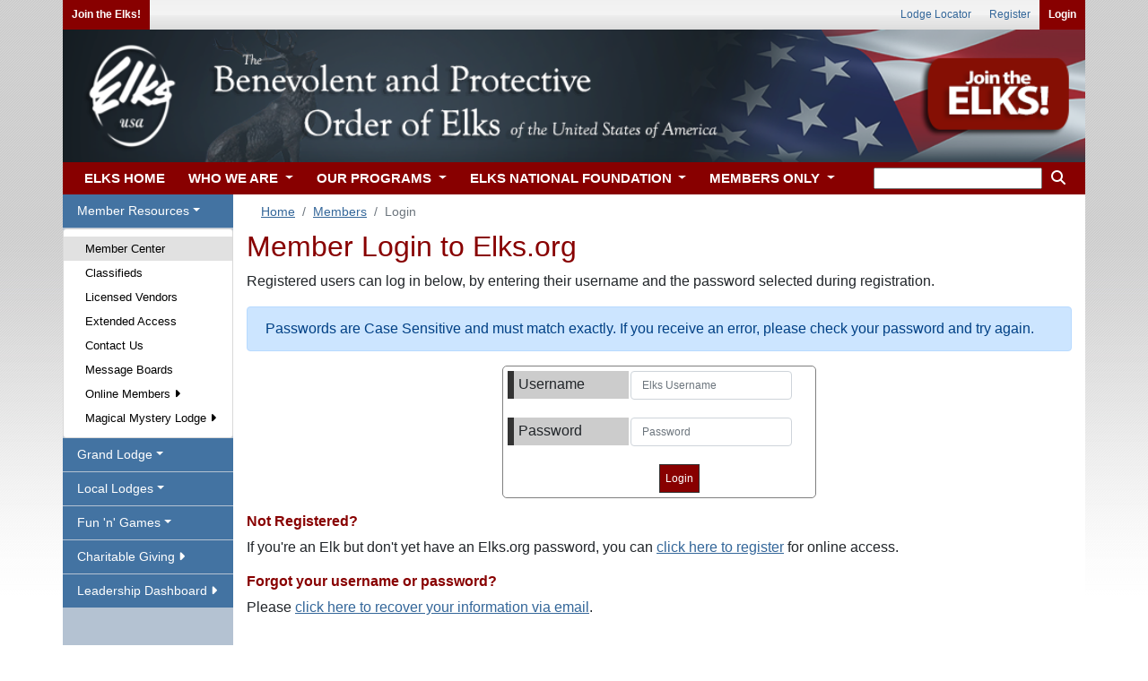

--- FILE ---
content_type: text/html;charset=UTF-8
request_url: https://www.elks.org/secure/elksLogin.cfm?dID=37761023&mk=3413537
body_size: 33250
content:

<noscript><style type="text/css">.loginForm,#passwordMessage{display:none;}</style></noscript>



<style type="text/css">
.loginForm{
	border: 1px solid gray;
    position: relative;
    width: 350px;
    padding: 5px;
    text-align: center;
    -moz-border-radius: 5px;
    border-radius: 5px;
    margin-left:  auto;
    margin-right:  auto;
}
</style>  



	
	<link rel="shortcut icon" href="/favicon.ico"> 





<!doctype html>
<html lang="en">  

<head>
	
	<!-- Global site tag (gtag.js) - Google Analytics -->
	<script async src="https://www.googletagmanager.com/gtag/js?id=G-S0SWF5WNZP"></script>
	<script>
	  window.dataLayer = window.dataLayer || [];
	  function gtag(){dataLayer.push(arguments);}
	  gtag('js', new Date());

	  gtag('config', 'G-S0SWF5WNZP');
	</script>
	
	
	<!-- Required meta tags -->
	<meta charset="utf-8">
	<meta name="viewport" content="width=device-width, initial-scale=1, shrink-to-fit=no">

	
	<link rel="stylesheet" href="https://stackpath.bootstrapcdn.com/bootstrap/4.4.1/css/bootstrap.min.css" integrity="sha384-Vkoo8x4CGsO3+Hhxv8T/Q5PaXtkKtu6ug5TOeNV6gBiFeWPGFN9MuhOf23Q9Ifjh" crossorigin="anonymous">
	


	
	
		<link href="/font/fontawesome-free/css/all.min.css" rel="stylesheet" type="text/css">
		<script src="https://kit.fontawesome.com/26c9ed3287.js" crossorigin="anonymous"></script>
		
		<link rel="stylesheet" href="/css100/elks.css?3067134">                
		<link rel="stylesheet" href="/css100/print.css?3067134" media="print"> 
	
			

		<script src="/scripts100/menuManipulation.js?3067134"></script>
		<script src="/clms2web/js/clms2.js?3067134"></script>
		<script src="/scripts100/siteFunctions.js?3067134"></script>


		
			<link rel="stylesheet" href="/css100/shopping.css?3067134"> 
				
	
	<title>Login</title>

	
  		


		<script src="https://ajax.googleapis.com/ajax/libs/jquery/3.5.1/jquery.min.js"></script>   
		<script src="https://ajax.googleapis.com/ajax/libs/jqueryui/1.12.1/jquery-ui.min.js"></script>   
		
	
		
		<script src="https://cdn.datatables.net/1.10.22/js/jquery.dataTables.min.js"></script> 
		<link rel="stylesheet" href="https://cdn.datatables.net/1.10.22/css/dataTables.bootstrap4.min.css">	 
		<link rel="stylesheet" type="text/css" href="/css100/dataTableOverrides.css?#randNum#"/>
		

</head>



	
<body onload = "menuDefault('memberresources'); setActiveMenuChoice('membercenter');"> 	
	
		<div class="container noprint" id="userLinks">

			



				
			<ul id="leftusermenu">

					
					
					
					
						<li><a href="/who" class="login" >Join the Elks!</a></li>
					

					

					  
			</ul>
	
			
			<ul id="rightusermenu">
				
							<li><a href="/lodges">Lodge Locator</a></li>
							<li><a href="/secure/members/tos.cfm?register">Register</a></li>  
							<li><a href="/secure/elksLogin.cfm" class="login">Login</a></li>
							
			</ul>	

		</div>
		

        
  
        <div class="container" id="header">&#160;
			<span class="headerlinks">
                <br>
				<a href="/who" style="width:170px; height:94px;"></a>
			</span>
            </div>

        
        
        
        
        
        
        
		  
	
		<div class="container" style="padding: 0px;" id="navigationMenus">  
			

			
			
				
			
				<a class="dropdown" id="menuToggle" data-toggle="dropdown" style="" onClick="toggleMenu('memberresources');">
					<button class="btn btn-secondary dropdown-toggle" id="menuText" style="margin-top: 11px; margin-right: 15px; margin-left: 15px;" onclick='document.getElementById("navbarSupportedContent").classList.remove("show");'>Menu</button> 
				</a>
			

<nav class="navbar navbar-expand-lg navbar-light bg-light">
			
	<button class="navbar-toggler" type="button" data-toggle="collapse" data-target="#navbarSupportedContent" aria-controls="navbarSupportedContent" aria-expanded="false" aria-label="Toggle navigation"  onclick='document.getElementById("sidemenu").style.display="none"'>

		<span class="navbar-toggler-icon"></span> 
	</button>

	<div class="collapse navbar-collapse" id="navbarSupportedContent">
		<ul class="navbar-nav mr-auto">

			

			<li class="nav-item">
				<a class="nav-link" href="/default.cfm"></i> ELKS HOME</a>
			</li>
			
			<li class="nav-item dropdown">
				<a  class="nav-link dropdown-toggle" href="" id="navbarDropdown" role="button" data-toggle="dropdown" aria-haspopup="true" aria-expanded="false" onclick="if (matchMedia('(min-width: 768px)').matches) { document.location.href ='/who/default.cfm';}">
					WHO WE ARE
				</a>
				<div class="dropdown-menu" aria-labelledby="navbarDropdown">
					<div class="mainDropdownColumn">
						<div class="leftDropdownColumn"> 
							<a class="dropdown-item" href="/who/default.cfm">
								Who We Are
								<legend>Info and Testimonials</legend>
							</a>
							<a class="dropdown-item" href="/history">
								Elks History Project
								<legend>History of BPO Elks</legend>
							</a> 
							<a class="dropdown-item" href="/who/media.cfm">
								Elks Video Gallery
								<legend>Elks Related Media</legend>
							</a>           
			                <a class="dropdown-item" href="/who/join.cfm">
			                	Elks Membership
			                	<legend>New Members Information</legend>
			                </a>
							<a class="dropdown-item" href="/who/reinstate.cfm">
								Reinstatement
								<legend>How to rejoin the Elks</legend>
							</a>
			                <a class="dropdown-item" href="/elksmag">
			                	The Elks Magazine
			                	<legend>Articles and Fraternal News</legend>
			                </a>
			                <a class="dropdown-item" href="/who/news.cfm">
			                	Elks in the News
			                	<legend>BPOE in the Newspapers</legend>
			                </a>
			            </div>
			            <div class="rightDropdownColumn">     
			                <a class="dropdown-item" href="/states/stateAssociations.cfm">
			                	State Associations
			                	<legend>In Your State</legend>
			                </a>
			                <a class="dropdown-item" href="/lodges">
			                	Local Lodges
			                	<legend>Find a Lodge Near You</legend>
			                </a>
			                <a class="dropdown-item" href="/who/contact.cfm">
			                	Contact Us
			                	<legend>Questions and Comments</legend>
			                </a>
			                <a class="dropdown-item" href="/who/website">
			                	Website Assistance
			                	<legend>Elks Sitemap and FAQs</legend>
			                </a>
			                <a class="dropdown-item" href="/who/careers.cfm">
			                	Careers
			                	<legend>Jobs at Elks</legend>
			                </a>
							<a class="dropdown-item" href="/elksCare">
								Disaster Relief
								<legend>Elks Care, Elks Share</legend>
							</a>
							
						</div>	
					</div>
					
					
				</div>
			</li>	
			<li class="nav-item dropdown">
				<a class="nav-link dropdown-toggle" href="" id="navbarDropdown" role="button" data-toggle="dropdown" aria-haspopup="true" aria-expanded="false" onclick="if (matchMedia('(min-width: 768px)').matches) { document.location.href ='/programs';}">
					OUR PROGRAMS
				</a>
				<div class="dropdown-menu" aria-labelledby="navbarDropdown">
					<div class="mainDropdownColumn">
						<div class="leftDropdownColumn"> 

							<a class="dropdown-item" href="/programs">
			                	Our Programs
			                	<legend>Serving our Communities</legend>
			                </a>
													 
			                <a class="dropdown-item" href="/scholars/default.cfm?m=programs">
			                	Scholarships
			                	<legend>College financial aid</legend>
			                </a>
			                <a class="dropdown-item" href="/hoopshoot">
			                	Hoop Shoot
			                	<legend>Youth basketball program</legend>
			                </a>
			                <a class="dropdown-item" href="/dap">
			                	Drug Awareness
			                	<legend>Information for youth</legend>
			                </a>
			                <a class="dropdown-item" href="/memorial">
			                	Elks National Memorial
			                	<legend>Honoring Their Service</legend>
			                </a>  
			            </div>                  
		                <div class="rightDropdownColumn"> 
						 
			                <a class="dropdown-item"  href="/vets/default.cfm?m=programs">
			                	Veterans Services
			                	<legend>Programs for Veterans</legend>
			                </a>
			                <a class="dropdown-item"  href="/cip/default.cfm?m=programs">
			                	ENF CIP Program
			                	<legend>Community Investments</legend>
			                </a>                
			                <a class="dropdown-item"  href="/programs/stateProjects.cfm">
			                	State Projects
			                	<legend>Medical Research + More!</legend>
			                </a>    
			                <a class="dropdown-item"  href="http://www.elksbenefits.com/" target="_blank">
			                	Elks Member Benefits
			                	<legend>Discounts for Members</legend>
			                </a>
			            </div>
			        </div>        
				</div>
			</li>		
			<li class="nav-item dropdown">
				<a class="nav-link dropdown-toggle" href="" id="navbarDropdown" role="button" data-toggle="dropdown" aria-haspopup="true" aria-expanded="false" onclick="if (matchMedia('(min-width: 768px)').matches) { document.location.href ='/enf/default.cfm';}">
					ELKS NATIONAL FOUNDATION
				</a>
				<div class="dropdown-menu" aria-labelledby="navbarDropdown">
					<div class="mainDropdownColumn">
						<div class="leftDropdownColumn"> 

							 <a class="dropdown-item" href="/enf/default.cfm">
			                	ENF Home
			                	<legend>Foundation News</legend>
			                </a>
								
			                <a class="dropdown-item" href="/enf/background.cfm">
			                	About ENF
			                	<legend>Legacy to the Future</legend>
			                </a>
							<a class="dropdown-item" href="/enf/ourgrants.cfm?m=enf1">
								ENF Programs
								<legend>Youth, Vets & More</legend>
							</a>
			                <a class="dropdown-item" href="/enf/supportENF.cfm">
			                	Support ENF
			                	<legend>Giving Options</legend>
			                </a>
			                <a class="dropdown-item" href="/enf/myaccount.cfm">
			                	My ENF
			                	<legend>Member Resources</legend>
			                </a>
			                <a class="dropdown-item" href="https://www.elks.org/enf/?form=give">
			                	Donate
			                	<legend>Donate Now!</legend>
			                </a>
			                <a class="dropdown-item" href="/enf/contactENF.cfm">
			                	Contact Us
			                	<legend>Contact the ENF</legend>
			                </a>
			            </div>	
			            <div class="rightDropdownColumn">  
			                <a  class="dropdown-item" href="/cip/default.cfm?m=enf">
			                	ENF CIP Program
			                	<legend>Community Investments</legend>
			                </a>
							<a  class="dropdown-item" href="/scholarweb/">
								Scholars & Alumni
								<legend>Scholars & alumni info</legend>
							</a> 
			                <a  class="dropdown-item" href="/scholars/default.cfm?m=enf">
			                	Scholarships
			                	<legend>MVS, Legacy & More</legend>
			                </a>
			                <a  class="dropdown-item" href="/enf/YouthPrograms.cfm">
			                	Youth Programs
			                	<legend>DAP and HoopShoot</legend>
			                </a>
							<a  class="dropdown-item" href="/vets/default.cfm?m=enf">
								Veterans Services
								<legend>Serving our Vets</legend>
							</a>
							<a  class="dropdown-item" href="/ENF/YourState.cfm?m=enf">
								ENF In Your State
								<legend>ENF helps YOUR state</legend>
							</a>
			            </div> 
					</div>
				</div>
			</li>		
			<li class="nav-item dropdown">
				<a class="nav-link dropdown-toggle" href="" id="navbarDropdown" role="button" data-toggle="dropdown" aria-haspopup="true" aria-expanded="false" onclick="if (matchMedia('(min-width: 768px)').matches) { document.location.href ='/members/default.cfm';}" />
					MEMBERS ONLY
				</a>
				<div class="dropdown-menu" aria-labelledby="navbarDropdown">
					<div class="mainDropdownColumn">
						<div class="leftDropdownColumn"> 
							<a class="dropdown-item" href="/members/default.cfm">
								Members Home
								<legend>News for Members</legend>
							</a>
							
							<a class="dropdown-item" href="/grandlodge/">
								Officers & Committees
								<legend>Who's Who in Elkdom</legend>
							</a>
							<a class="dropdown-item" href="/grandlodge/newsletter.cfm">
								Newsletter
								<legend>Monthly News from G/L</legend>
							</a>
							<a class="dropdown-item" href="/grandlodge/reports">
								Reports
								<legend>Membership Data & More</legend>
							</a>
							<a class="dropdown-item" href="/grandlodge/manuals">
								Manuals
								<legend>Best Practices</legend>
							</a>
							<a class="dropdown-item" href="/grandlodge/membership">
								Membership Toolkit
								<legend>Grow Your Membership</legend>
							</a>
							<a class="dropdown-item" href="/convention">
								National Convention
								<legend>Join us in July</legend>
							</a>
							<a class="dropdown-item" href="/elksmag/default.cfm">
								The Elks Magazine
								<legend>Articles and Fraternal News</legend>
							</a>
							<a class="dropdown-item" href="/grandlodge/auditing/">
								Lodge Accounting
								<legend>Accounting & Reporting</legend>
							</a>
					 	</div>
						<div class="rightDropdownColumn"> 

							<a class="dropdown-item" href="/members/extended.cfm">
								Extended Access
								<legend>Member Resources</legend>
							</a>
							<a class="dropdown-item" href="/leadership">
								Leadership Dashboard
								<legend>News & Reports</legend>
							</a>
							<a class="dropdown-item" href="/clms2Web">
								Lodge Secretaries
								<legend>CLMS2Web</legend>
							</a>
							<a class="dropdown-item" href="/messageboard">
								Message Boards
								<legend>Community Discussion</legend>
							</a>
							
							<a class="dropdown-item" href="/shopping/default.cfm">
								Licensed Vendors
								<legend>Elks-related Merchandise</legend>
							</a>
							<a class="dropdown-item" href="/shopping/classifieds/index.cfm">
								Classifieds
								<legend>Buy, Sell or Trade</legend>
							</a>
							
							<a class="dropdown-item" href="/grandlodge/bylaws">
								By-Laws Revision
								<legend>Revise Your By-Laws</legend>
							</a>
							<a class="dropdown-item" href="/grandlodge/accidentprevention">
								Safety & Insurance
								<legend>Keep Your Lodge Safe</legend>
							</a>
							<a class="dropdown-item" href="/games">
								Fun 'n' Games
								<legend>Guess the Mystery Lodge!</legend>
							</a>
							
					 	</div>
					</div>	 
				</div>
			</li>		



            <li class="search-m nav-item dropdown">
				<a class="nav-link dropdown-toggle" href="" id="navbarDropdown" role="button" data-toggle="dropdown" aria-haspopup="true" aria-expanded="false">
					<i class="fas fa-search" style="color: white"></i>
				</a>
				<div class="dropdown-menu dropdown-menu-right" aria-labelledby="navbarDropdown" style="width: 250px !important;">
                    </p>
                          <form action="/search/search.cfm" method="get" class="px-3 py-2">
                            <div class="form-group">
                              <input type="text" name="keyword" class="form-control" id="keyword" maxlength="35" aria-label="keyword search">
                             					
					<input type="hidden" name="ssc" id ="ssc" value="266680"
                            </div>
                            <center><button type="submit" class="btn btn-light"><i class="fas fa-search"></i> Search</button></center>
                          </form>
				</div>
			</li>




		</ul>
		




		<div id="searchwrapper">
			<form action="/search/search.cfm" method="get" class="form-inline my-2 my-lg-0">
				
			    <fieldset style="border: none;">
					
					<input type="text" name="keyword" id="keyword" maxlength="35" aria-label="keyword search" style="height: 24px" />
					
					<input type="hidden" name="ssc" id ="ssc" value="266680">
					<button style="background-color: transparent; border: 0"><i class="fas fa-search" style="color: white"></i></button>
				   

			    </fieldset>
			</form>
		</div>






	</div>
</nav>

		
			

		</div>
	  




<script src="/scripts/sitemap-expander.js" ></script>
<link rel="stylesheet" type="text/css" href="/scripts/sitemap-expander.css?71D34287-9DA1-9DC9-F696AE3B6C75E394">

	
<div class="container" style="margin-bottom: -5px">  

	<div class="row">    


		
			<div class="col-xl-2 leftmenu" id="sidemenu"> 
				

<div class="lsmenu">
<ul class="nav navbar" id="ddnav">
 	<li id="li_memberresources">
		<a id="memberresources" class="nav-link dropdown-toggle" data-toggle="dropdown" role="button" aria-haspopup="true" aria-expanded="false">Member Resources</a>
	    <div class="dropdown-menu">
	    	
	    	
				<a class="dropdown-item" id="membercenter"    href="/members/default.cfm">Member Center</a>	
				<a class="dropdown-item" id="classifieds"     href="/shopping/classifieds/index.cfm">Classifieds</a> 
				<a class="dropdown-item" id="licensedvendors" href="/shopping/default.cfm">Licensed Vendors</a>
				<a class="dropdown-item" id="extendedaccess"  href="/members/extended.cfm">Extended Access</a>
				<a class="dropdown-item" id="contactus"       href="/members/contactus.cfm">Contact Us</a>
				<a class="dropdown-item" id="messageboards"   href="/messageboard">Message Boards</a> 
				<a class="dropdown-item" id="onlinemembers"   href="/leadership/directory/onlinemembers.cfm">Online Members <i class="fas fa-caret-right"></i></a> 
			
					
				<a class="dropdown-item" id="mml"   href="/games/mysteryLodge.cfm">Magical Mystery Lodge <i class="fas fa-caret-right"></i></a>   
	    </div>

	</li>

	<li id="li_grandlodge">   
	    <a id="grandlodge" class="nav-link dropdown-toggle" data-toggle="dropdown" role="button" aria-haspopup="true" aria-expanded="false">Grand Lodge</a>
	    <div class="dropdown-menu">
	    	<a class="dropdown-item" id="officers"        href="/grandlodge">Officers & Committees</a> 
	    	<a class="dropdown-item" id="glawards"        href="/grandlodge/secretary/grandLodgeAwards.cfm">Grand Lodge Awards</a>
	    	
	    	<a class="dropdown-item" id="pastexaltedrulers"   href="/grandlodge/pgers.cfm">Past Grand Exalted Rulers</a>
		    <a class="dropdown-item" id="glnewsletter"      href="/grandlodge/newsletter.cfm">Grand Lodge Newsletter</a>
		    <a class="dropdown-item" id="safetyandinsurance"      href="/grandlodge/accidentprevention/">Safety and Insurance</a>
		    <a class="dropdown-item" id="grandlodgedirectory" href="/leadership/directory">Grand Lodge Directory <i class="fas fa-caret-right"></i></a> 
			<a class="dropdown-item" id="convention" href="/convention">Convention <i class="fas fa-caret-right"></i></a> 
	    </div>
	</li>    

 	<li id="li_locallodges">  
	    <a id="locallodges" class="nav-link dropdown-toggle" data-toggle="dropdown" role="button" aria-haspopup="true" aria-expanded="false">Local Lodges</a>
	    <div class="dropdown-menu">
	    	<a class="dropdown-item" id="lodgedirectory"        href="/members/lodgeDirectory.cfm">Lodge Directory</a> 
	    	<a class="dropdown-item" id="rvfacilities"        href="/lodges/localFacilities.cfm">RV Facilities</a> 
	    	
	    	<a class="dropdown-item" id="bingo"   href="/lodges/bingo.cfm">Bingo</a>
		    <a class="dropdown-item" id="dues"      href="/lodges/dues.cfm">Dues</a>
		    	
			
	    </div>
	</li> 

	

	<li id="li_funngames">
		<a id="funngames" class="nav-link dropdown-toggle" data-toggle="dropdown" role="button" aria-haspopup="true" aria-expanded="false">Fun 'n' Games</a>
	    <div class="dropdown-menu">

	    		<a class="dropdown-item" id="dashboard"   href="/games/default.cfm">Dashboard of Fun</a>
	    		
	    		<a class="dropdown-item" id="magicalmysterylodge"   href="/games/mysterylodge.cfm">Magical Mystery Lodge</a> 
				
					
				

				<a class="dropdown-item" id="digitallodgepins"   href="/games/digitallodgePins.cfm">Digital Lodge Pins </a>

				
				<a class="dropdown-item" id="crosswordpuzzle"   href="/games/crossword.cfm">Crossword Puzzle</a> 

				<a class="dropdown-item" id="sudokupuzzle"   href="/games/sudoku.cfm">Sudoku Puzzle</a>
				
				
				
					
				
				
				
	    </div>

	</li>


	<li>    
	    <a id="charitablegiving" class="nav-link" role="button" aria-haspopup="true" aria-expanded="false" href="/grandlodge/charity/default.cfm">Charitable Giving <i class="fas fa-caret-right"></i></a>
	</li> 


	

	

	   

	
	

	<li>    
	    <a id="leadershipdashboard" class="nav-link" role="button" aria-haspopup="true" aria-expanded="false" href="/leadership">Leadership Dashboard <i class="fas fa-caret-right"></i></a>
	</li>    
	
	
</ul>
</div>    

 
			</div>
		

		<div class="col" id="pagecontent">	

	
			
			
				

				<div class="row noprint" style="margin-bottom: -10px; padding-bottom: -10px;">
					<div class="col">	
						<nav aria-label="breadcrumb">

							
								
								

								<ol class="breadcrumb" style="padding-bottom: 3px; padding-top: 3px; margin-top: 6px; font-size: .9em">  
										
											<li class="breadcrumb-item"><a href="/default.cfm">Home</a></li>
											
														<li class="breadcrumb-item" aria-current="page"><a href="default.cfm">Members</a></li>
													
											<li class="breadcrumb-item active" aria-current="page">Login</li>
											
								</ol>
							
							
						</nav>
					</div>
				</div>	 
					

<!-- everything below this get indexed; leave commenting intact -->
<!-- <searchContent> -->

	    <h2>Member Login to Elks.org</h2>
    	<p>Registered users can log in below, by entering their username and the password selected during registration.</p>
	        
	    
	    <div class="alert alert-primary" role="alert">	
        	Passwords are Case Sensitive and must match exactly. If you receive an error, please check your password and try again.
		</div>        
    
    
	
	<noscript>
		<div class="alert alert-primary" role="alert">	
			<p>You must enable javascript in your browser to utilize login services. If you are seeing this message and need assistance,
			please reach out to <a href="mailto:webmaster@elks.org">webmaster@elks.org</a>.</p>
		</div>
	</noscript>
    
	<div id="loginFormArea">
    
	</div>
          
		<h6>Not Registered?</h6>
		<p>If you're an Elk but don't yet have an Elks.org password, you can <a href="/secure/members/tos.cfm?register">click here to register</a> for online access.</p>

		<h6>Forgot your username or password?</h6>
		<p>Please <a href="/secure/members/forgotPassword.cfm">click here to recover your information via email</a>.</p>
	
<script type="text/javascript">


/* generate the form itself */
var elksLoginForm = document.createElement("form");
	elksLoginForm.setAttribute('class',"loginForm");
	elksLoginForm.setAttribute('method',"post");
	elksLoginForm.setAttribute('action',"/secure/elksLogin.cfm?theServer=www.elks.org");

/* generate username and password fields and labels*/
var elksUserName_label = document.createElement("label");
	elksUserName_label.setAttribute('id',"elksUsernameName_label");
	elksUserName_label.setAttribute('class',"required");
	elksUserName_label.setAttribute('for',"username");
	elksUserName_label.setAttribute('style',"padding-left:5px;");
	
var elksUserName = document.createElement("input");
	elksUserName.setAttribute('type',"text");
	elksUserName.setAttribute('name',"username");
	elksUserName.setAttribute('size',"25");
	elksUserName.setAttribute('maxlength',"255");
	elksUserName.setAttribute('placeholder',"Elks Username");
	elksUserName.setAttribute('autocapitalize',"off");
	elksUserName.setAttribute('autocorrect',"off");
	elksUserName.setAttribute('class',"form-control");
	
	
	
var elksPassword_label = document.createElement("label");
	elksPassword_label.setAttribute('id',"elksPassword_label");
	elksPassword_label.setAttribute('class',"required");
	elksPassword_label.setAttribute('for',"username");
	elksPassword_label.setAttribute('style',"padding-left:5px;");


var elksPassword = document.createElement("input");
	elksPassword.setAttribute('type',"password");
	elksPassword.setAttribute('name',"password");
	elksPassword.setAttribute('size',"25");
	elksPassword.setAttribute('maxlength',"255");
	elksPassword.setAttribute('placeholder',"Password");
	elksPassword.setAttribute('autocapitalize',"off");
	elksPassword.setAttribute('autocorrect',"off");
	elksPassword.setAttribute('class',"form-control");
	
/*generate submit button */
var elksSubmitLogin = document.createElement("input");
	elksSubmitLogin.setAttribute('type',"submit");
	elksSubmitLogin.setAttribute('value',"Login");
	elksSubmitLogin.setAttribute('name',"SendFormAction");
	elksSubmitLogin.setAttribute('style',"padding:6px;display:block;margin-left:50%;margin-top:10px;");

/*generate hidden input fields */
var theServer = document.createElement("input");
	theServer.setAttribute('value',"www.elks.org");
	theServer.setAttribute('type',"hidden");
	theServer.setAttribute('name',"theServer");



var dID = document.createElement("input");
	dID.setAttribute('value',"37761023");
	dID.setAttribute('type',"hidden");
	dID.setAttribute('name',"dID");

var TOS = document.createElement("input");
	TOS.setAttribute('value',"1");
	TOS.setAttribute('type',"hidden");
	TOS.setAttribute('name',"TOS");

/*append the above fields to the form elksLoginForm */

elksLoginForm.appendChild(elksUserName_label);
elksLoginForm.appendChild(elksUserName);
elksLoginForm.appendChild(elksPassword_label);
elksLoginForm.appendChild(elksPassword);
elksLoginForm.appendChild(elksSubmitLogin);
elksLoginForm.appendChild(theServer);

elksLoginForm.appendChild(dID);
elksLoginForm.appendChild(TOS);


/*append the login form itself to the loginFormArea div */
var loginDiv = document.getElementById("loginFormArea");


loginDiv.appendChild(elksLoginForm);


/* set the labels for the fields */
document.getElementById('elksUsernameName_label').innerHTML = 'Username';
document.getElementById('elksPassword_label').innerHTML = 'Password';

</script>


		</div>  
	</div>  
</div>  

	
		<div class="container mobileHide noprint" style="padding: 0px;" >

			<div id="footer">
			    <ul id="foot">
			    	<li>
			    	<a href="/">Elks.org Home</a>
					<a href="/who">Who Are Elks</a>
			        <a href="/who/join.cfm">How to Join</a>
					<a href="/who/careers.cfm">Careers</a>
					
					<a href="/who/contact.cfm">Contact Us</a>
			    	</li>
			        <li>
			    	<a href="/enf">Elks National Foundation</a>
					<a href="/elksmag">Elks Magazine</a>
					<a href="/programs">Our Programs</a>
			        <a href="/programs/vets.cfm">Veterans Services</a>
					<a href="/memorial" target="_blank">National Memorial</a>
					<a href="/members/vendors.cfm">Licensed Vendors</a>
			        </li>
			        <li>
					<a href="/members">Members Only</a>
					<a href="/CLMS">Lodge Secretaries</a>
					<a href="/members">News of the Order</a>
					<a href="/grandlodge">Grand Lodge</a>
					<a href="/states">State Associations</a>
					<a href="/messageboard">Message Board</a>
			        </li>
			    </ul>
				
					
					<div class="addy">
						<div id="address-block-body-elkshp">
					
							<div id="address-information-elkshp">
								Benevolent and Protective Order of Elks<br />
				    			National Memorial and Headquarters<br />
				    			<a target="_blank" href="https://goo.gl/maps/kEBe8BphxBC2">
								2750 North Lakeview Avenue<br /></span>
								Chicago, IL 60614-1889 </a><br /> 
				    			Phone:</span> (773) 755-4700<br />
								Fax:</span> (773) 755-4790<br />
							</div>

							<div style="text-align: center; margin-top: 6px; margin-bottom: 6px;">
								<big>
								<a href="/socialMedia.cfm">
									<i class="fab fa-facebook"></i>
									<i class="fab fa-twitter"></i>
									<i class="fab fa-instagram"></i>  
									<i class="fab fa-youtube"></i> 
									<i class="fas fa-podcast"></i>
									<i class="fas fa-rss"></i> 
								</a>
								</big>	
	 						</div>

								
							<div class="line">&#160;</div>
				    		<div class="legal">
								<a href="/members/tos.cfm">Terms of Service</a> | <a href="/members/tos.cfm#privacy">Privacy</a> | <a href="/who/contact.cfm">Contact</a><br />

				    			<a href="/members/legal.cfm">Copyright</a> &#169;2026 BPO Elks.
				    		</div>
						</div>
				    </div>			
				

			</div>  
			
		</div>	


	
		<div class="container mobileShow" style="padding: 0px; margin-bottom: -25px;" >
			<div id="footer" align="center">
					
					<a href="/members/tos.cfm">Terms of Service</a> | <a href="/members/tos.cfm#privacy">Privacy</a> | <a href="/who/contact.cfm">Contact</a><br />
					Copyright &#169;2026 BPO Elks.
					
				<br/><br/>
			</div>
		</div>	


		
	<div class="container" style="height: 10px">&nbsp;</div>
	







<!-- Optional JavaScript -->
<!-- jQuery first (in incHeader), then Popper.js, then Bootstrap JS -->

<script src="https://cdn.jsdelivr.net/npm/popper.js@1.16.0/dist/umd/popper.min.js" integrity="sha384-Q6E9RHvbIyZFJoft+2mJbHaEWldlvI9IOYy5n3zV9zzTtmI3UksdQRVvoxMfooAo" crossorigin="anonymous"></script>
<script src="https://stackpath.bootstrapcdn.com/bootstrap/4.4.1/js/bootstrap.min.js" integrity="sha384-wfSDF2E50Y2D1uUdj0O3uMBJnjuUD4Ih7YwaYd1iqfktj0Uod8GCExl3Og8ifwB6" crossorigin="anonymous"></script>



       
	

<script>
	const $dropdown = $(".dropdown");
	const $dropdownToggle = $(".dropdown-toggle");
	const $dropdownMenu = $(".dropdown-menu");
	const showClass = "show";

	$(window).on("load resize", function() {
	  if (this.matchMedia("(min-width: 768px)").matches) {
	    $dropdown.hover(
	      function() {
	        const $this = $(this);
	        $this.addClass(showClass);
	        $this.find($dropdownToggle).attr("aria-expanded", "true");
	        $this.find($dropdownMenu).addClass(showClass);
	      },
	      function() {
	        const $this = $(this);
	        $this.removeClass(showClass);
	        $this.find($dropdownToggle).attr("aria-expanded", "false");
	        $this.find($dropdownMenu).removeClass(showClass);
	      }
	    );
	  } else {
	    $dropdown.off("mouseenter mouseleave");
	  }
	});

</script>	 






</body>
</html>



	
	<script>
	  $( document ).ready(function() {
	  $('#sortTable').DataTable({searching: false, paging: false, info: false,columnDefs: [
            { "orderable": false, "targets": 'no-sort' }
        ]});
	});
	</script>
	 


<script>
$('#ddnav').on('hide.bs.dropdown', function (e) {
    if (e.clickEvent) {
      e.preventDefault();
    }
})    
</script>  



<script>
	$('#stickydiv').removeClass("stickyscroll")
	function addsticky()
	{
		if(!document.getElementById('stickydiv').classList.contains('stickyscroll'))
				{
				$('#stickydiv').addClass("stickyscroll")
				//document.body.style.scrollbarwidth = 'none';
				//document.body.style.overflow= 'hidden';
				document.getElementById("togglesticky").innerHTML="Unfreeze Column Headers"
				var style = document.createElement("style");
  				style.innerHTML = 'body::-webkit-scrollbar {display: none;} ';
  				document.head.appendChild(style);
 				var style = document.createElement("style");
  				style.innerHTML = '	body {-ms-overflow-style: none; 	    scrollbar-width: none; overflow-y: scroll;}';
  				document.head.appendChild(style); 				
				}
				else
				{
				document.getElementById("togglesticky").innerHTML="Freeze Column Headers"
				$('#stickydiv').removeClass("stickyscroll")

				document.head.removeChild(document.head.lastElementChild)
				document.head.removeChild(document.head.lastElementChild)
				}
	}
</script>


--- FILE ---
content_type: text/css
request_url: https://www.elks.org/css100/shopping.css?3067134
body_size: 936
content:
/*#carousel {width:40%;margin:auto;}
.carousel-control-next-icon, .carousel-control-prev-icon { filter: invert(1); }*/

.adminBox
{
	border: solid 1px maroon;
	padding: 5px; 
	background: #eeeeee;
	width:100%;
}

.adminBox .custom-control-label {
	font-weight: normal;
}

.activeListing {

}

.inactiveListing {
	background-color: #eeeeee;
	color: #c0c0c0;
}

.expiredListing {
	background-color: #dddddd;
	color: #c0c0c0;
}

.adHeadline {
	background: #ffe6e6;
	padding-left: 12px;
	padding-right: 12px;
}

.adStatus {
	font-size: smaller;
	color: maroon !important;

}

.adCategories {
	background: #e1e1e1;
	font-weight: bold;
	padding-left: 12px;
	padding-right: 12px;
}

.adContents {
	padding-left: 12px;
	padding-right: 12px;
}

.adLabel {
	font-weight: bold;
}

.classifiedsForm label {
	background: #e1e1e1;
	width: 100%;
	padding-left: 12px;
}

.classifiedsForm .required {
	border-left: solid 6px black;
	padding-left: 6px;
}

.form-check-label {
	background: none !important;
}



